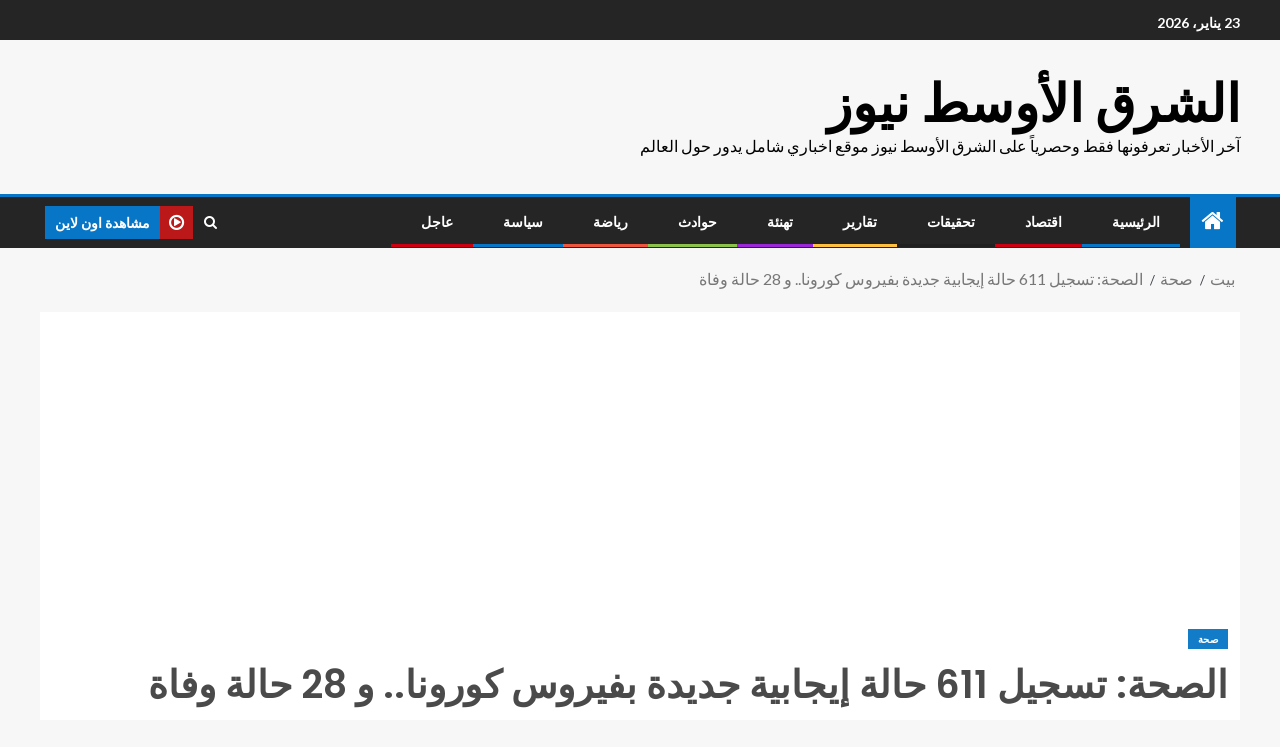

--- FILE ---
content_type: text/html; charset=UTF-8
request_url: https://elsharkelawstnews.com/%D8%A7%D9%84%D8%B5%D8%AD%D8%A9-%D8%AA%D8%B3%D8%AC%D9%8A%D9%84-611-%D8%AD%D8%A7%D9%84%D8%A9-%D8%A5%D9%8A%D8%AC%D8%A7%D8%A8%D9%8A%D8%A9-%D8%AC%D8%AF%D9%8A%D8%AF%D8%A9-%D8%A8%D9%81%D9%8A%D8%B1%D9%88/
body_size: 11528
content:
<!doctype html><html dir="rtl" lang="ar"><head><meta charset="UTF-8"><meta name="viewport" content="width=device-width, initial-scale=1"><link rel="profile" href="https://gmpg.org/xfn/11"><meta name='robots' content='index, follow, max-image-preview:large, max-snippet:-1, max-video-preview:-1' /> <!-- This site is optimized with the Yoast SEO plugin v26.8 - https://yoast.com/product/yoast-seo-wordpress/ --><link media="all" href="https://elsharkelawstnews.com/wp-content/cache/autoptimize/css/autoptimize_6acea9cdbf30d07b70676e4b690b6ef2.css" rel="stylesheet"><link media="screen" href="https://elsharkelawstnews.com/wp-content/cache/autoptimize/css/autoptimize_4fa0981b901880526f07c52ab330978c.css" rel="stylesheet"><title>الصحة: تسجيل 611 حالة إيجابية جديدة بفيروس كورونا.. و 28 حالة وفاة * الشرق الأوسط نيوز</title><link rel="canonical" href="https://elsharkelawstnews.com/الصحة-تسجيل-611-حالة-إيجابية-جديدة-بفيرو/" /><meta property="og:locale" content="ar_AR" /><meta property="og:type" content="article" /><meta property="og:title" content="الصحة: تسجيل 611 حالة إيجابية جديدة بفيروس كورونا.. و 28 حالة وفاة * الشرق الأوسط نيوز" /><meta property="og:description" content="الصحة: ارتفاع حالات الشفاء من مصابي فيروس كورونا إلى 106481 وخروجهم من المستشفيات &nbsp; كتب..." /><meta property="og:url" content="https://elsharkelawstnews.com/الصحة-تسجيل-611-حالة-إيجابية-جديدة-بفيرو/" /><meta property="og:site_name" content="الشرق الأوسط نيوز" /><meta property="article:publisher" content="https://www.facebook.com/elsharkelawstnews/" /><meta property="article:author" content="Mohamedanwar1110@gmail.com" /><meta property="article:published_time" content="2020-12-19T22:07:23+00:00" /><meta property="og:image" content="https://elsharkelawstnews.com/wp-content/uploads/2020/12/FB_IMG_1608415482309.jpg" /><meta property="og:image:width" content="1080" /><meta property="og:image:height" content="567" /><meta property="og:image:type" content="image/jpeg" /><meta name="author" content="محمد أنور" /><meta name="twitter:card" content="summary_large_image" /><meta name="twitter:label1" content="كُتب بواسطة" /><meta name="twitter:data1" content="محمد أنور" /> <script type="application/ld+json" class="yoast-schema-graph">{"@context":"https://schema.org","@graph":[{"@type":"Article","@id":"https://elsharkelawstnews.com/%d8%a7%d9%84%d8%b5%d8%ad%d8%a9-%d8%aa%d8%b3%d8%ac%d9%8a%d9%84-611-%d8%ad%d8%a7%d9%84%d8%a9-%d8%a5%d9%8a%d8%ac%d8%a7%d8%a8%d9%8a%d8%a9-%d8%ac%d8%af%d9%8a%d8%af%d8%a9-%d8%a8%d9%81%d9%8a%d8%b1%d9%88/#article","isPartOf":{"@id":"https://elsharkelawstnews.com/%d8%a7%d9%84%d8%b5%d8%ad%d8%a9-%d8%aa%d8%b3%d8%ac%d9%8a%d9%84-611-%d8%ad%d8%a7%d9%84%d8%a9-%d8%a5%d9%8a%d8%ac%d8%a7%d8%a8%d9%8a%d8%a9-%d8%ac%d8%af%d9%8a%d8%af%d8%a9-%d8%a8%d9%81%d9%8a%d8%b1%d9%88/"},"author":{"name":"محمد أنور","@id":"https://elsharkelawstnews.com/#/schema/person/44cc4ae58f33ebb72885d1dd13ff60b3"},"headline":"الصحة: تسجيل 611 حالة إيجابية جديدة بفيروس كورونا.. و 28 حالة وفاة","datePublished":"2020-12-19T22:07:23+00:00","mainEntityOfPage":{"@id":"https://elsharkelawstnews.com/%d8%a7%d9%84%d8%b5%d8%ad%d8%a9-%d8%aa%d8%b3%d8%ac%d9%8a%d9%84-611-%d8%ad%d8%a7%d9%84%d8%a9-%d8%a5%d9%8a%d8%ac%d8%a7%d8%a8%d9%8a%d8%a9-%d8%ac%d8%af%d9%8a%d8%af%d8%a9-%d8%a8%d9%81%d9%8a%d8%b1%d9%88/"},"wordCount":2,"commentCount":0,"publisher":{"@id":"https://elsharkelawstnews.com/#organization"},"image":{"@id":"https://elsharkelawstnews.com/%d8%a7%d9%84%d8%b5%d8%ad%d8%a9-%d8%aa%d8%b3%d8%ac%d9%8a%d9%84-611-%d8%ad%d8%a7%d9%84%d8%a9-%d8%a5%d9%8a%d8%ac%d8%a7%d8%a8%d9%8a%d8%a9-%d8%ac%d8%af%d9%8a%d8%af%d8%a9-%d8%a8%d9%81%d9%8a%d8%b1%d9%88/#primaryimage"},"thumbnailUrl":"https://elsharkelawstnews.com/wp-content/uploads/2020/12/FB_IMG_1608415482309.jpg","articleSection":["صحة"],"inLanguage":"ar","potentialAction":[{"@type":"CommentAction","name":"Comment","target":["https://elsharkelawstnews.com/%d8%a7%d9%84%d8%b5%d8%ad%d8%a9-%d8%aa%d8%b3%d8%ac%d9%8a%d9%84-611-%d8%ad%d8%a7%d9%84%d8%a9-%d8%a5%d9%8a%d8%ac%d8%a7%d8%a8%d9%8a%d8%a9-%d8%ac%d8%af%d9%8a%d8%af%d8%a9-%d8%a8%d9%81%d9%8a%d8%b1%d9%88/#respond"]}]},{"@type":"WebPage","@id":"https://elsharkelawstnews.com/%d8%a7%d9%84%d8%b5%d8%ad%d8%a9-%d8%aa%d8%b3%d8%ac%d9%8a%d9%84-611-%d8%ad%d8%a7%d9%84%d8%a9-%d8%a5%d9%8a%d8%ac%d8%a7%d8%a8%d9%8a%d8%a9-%d8%ac%d8%af%d9%8a%d8%af%d8%a9-%d8%a8%d9%81%d9%8a%d8%b1%d9%88/","url":"https://elsharkelawstnews.com/%d8%a7%d9%84%d8%b5%d8%ad%d8%a9-%d8%aa%d8%b3%d8%ac%d9%8a%d9%84-611-%d8%ad%d8%a7%d9%84%d8%a9-%d8%a5%d9%8a%d8%ac%d8%a7%d8%a8%d9%8a%d8%a9-%d8%ac%d8%af%d9%8a%d8%af%d8%a9-%d8%a8%d9%81%d9%8a%d8%b1%d9%88/","name":"الصحة: تسجيل 611 حالة إيجابية جديدة بفيروس كورونا.. و 28 حالة وفاة * الشرق الأوسط نيوز","isPartOf":{"@id":"https://elsharkelawstnews.com/#website"},"primaryImageOfPage":{"@id":"https://elsharkelawstnews.com/%d8%a7%d9%84%d8%b5%d8%ad%d8%a9-%d8%aa%d8%b3%d8%ac%d9%8a%d9%84-611-%d8%ad%d8%a7%d9%84%d8%a9-%d8%a5%d9%8a%d8%ac%d8%a7%d8%a8%d9%8a%d8%a9-%d8%ac%d8%af%d9%8a%d8%af%d8%a9-%d8%a8%d9%81%d9%8a%d8%b1%d9%88/#primaryimage"},"image":{"@id":"https://elsharkelawstnews.com/%d8%a7%d9%84%d8%b5%d8%ad%d8%a9-%d8%aa%d8%b3%d8%ac%d9%8a%d9%84-611-%d8%ad%d8%a7%d9%84%d8%a9-%d8%a5%d9%8a%d8%ac%d8%a7%d8%a8%d9%8a%d8%a9-%d8%ac%d8%af%d9%8a%d8%af%d8%a9-%d8%a8%d9%81%d9%8a%d8%b1%d9%88/#primaryimage"},"thumbnailUrl":"https://elsharkelawstnews.com/wp-content/uploads/2020/12/FB_IMG_1608415482309.jpg","datePublished":"2020-12-19T22:07:23+00:00","breadcrumb":{"@id":"https://elsharkelawstnews.com/%d8%a7%d9%84%d8%b5%d8%ad%d8%a9-%d8%aa%d8%b3%d8%ac%d9%8a%d9%84-611-%d8%ad%d8%a7%d9%84%d8%a9-%d8%a5%d9%8a%d8%ac%d8%a7%d8%a8%d9%8a%d8%a9-%d8%ac%d8%af%d9%8a%d8%af%d8%a9-%d8%a8%d9%81%d9%8a%d8%b1%d9%88/#breadcrumb"},"inLanguage":"ar","potentialAction":[{"@type":"ReadAction","target":["https://elsharkelawstnews.com/%d8%a7%d9%84%d8%b5%d8%ad%d8%a9-%d8%aa%d8%b3%d8%ac%d9%8a%d9%84-611-%d8%ad%d8%a7%d9%84%d8%a9-%d8%a5%d9%8a%d8%ac%d8%a7%d8%a8%d9%8a%d8%a9-%d8%ac%d8%af%d9%8a%d8%af%d8%a9-%d8%a8%d9%81%d9%8a%d8%b1%d9%88/"]}]},{"@type":"ImageObject","inLanguage":"ar","@id":"https://elsharkelawstnews.com/%d8%a7%d9%84%d8%b5%d8%ad%d8%a9-%d8%aa%d8%b3%d8%ac%d9%8a%d9%84-611-%d8%ad%d8%a7%d9%84%d8%a9-%d8%a5%d9%8a%d8%ac%d8%a7%d8%a8%d9%8a%d8%a9-%d8%ac%d8%af%d9%8a%d8%af%d8%a9-%d8%a8%d9%81%d9%8a%d8%b1%d9%88/#primaryimage","url":"https://elsharkelawstnews.com/wp-content/uploads/2020/12/FB_IMG_1608415482309.jpg","contentUrl":"https://elsharkelawstnews.com/wp-content/uploads/2020/12/FB_IMG_1608415482309.jpg","width":1080,"height":567},{"@type":"BreadcrumbList","@id":"https://elsharkelawstnews.com/%d8%a7%d9%84%d8%b5%d8%ad%d8%a9-%d8%aa%d8%b3%d8%ac%d9%8a%d9%84-611-%d8%ad%d8%a7%d9%84%d8%a9-%d8%a5%d9%8a%d8%ac%d8%a7%d8%a8%d9%8a%d8%a9-%d8%ac%d8%af%d9%8a%d8%af%d8%a9-%d8%a8%d9%81%d9%8a%d8%b1%d9%88/#breadcrumb","itemListElement":[{"@type":"ListItem","position":1,"name":"Home","item":"https://elsharkelawstnews.com/"},{"@type":"ListItem","position":2,"name":"الصحة: تسجيل 611 حالة إيجابية جديدة بفيروس كورونا.. و 28 حالة وفاة"}]},{"@type":"WebSite","@id":"https://elsharkelawstnews.com/#website","url":"https://elsharkelawstnews.com/","name":"الشرق الأوسط نيوز","description":"آخر الأخبار تعرفونها فقط وحصرياً على الشرق الأوسط نيوز موقع اخباري شامل يدور حول العالم","publisher":{"@id":"https://elsharkelawstnews.com/#organization"},"potentialAction":[{"@type":"SearchAction","target":{"@type":"EntryPoint","urlTemplate":"https://elsharkelawstnews.com/?s={search_term_string}"},"query-input":{"@type":"PropertyValueSpecification","valueRequired":true,"valueName":"search_term_string"}}],"inLanguage":"ar"},{"@type":"Organization","@id":"https://elsharkelawstnews.com/#organization","name":"موقع الشرق الأوسط نيوز","url":"https://elsharkelawstnews.com/","logo":{"@type":"ImageObject","inLanguage":"ar","@id":"https://elsharkelawstnews.com/#/schema/logo/image/","url":"https://elsharkelawstnews.com/wp-content/uploads/2021/11/IMG-20200910-WA0022.jpg","contentUrl":"https://elsharkelawstnews.com/wp-content/uploads/2021/11/IMG-20200910-WA0022.jpg","width":1280,"height":1227,"caption":"موقع الشرق الأوسط نيوز"},"image":{"@id":"https://elsharkelawstnews.com/#/schema/logo/image/"},"sameAs":["https://www.facebook.com/elsharkelawstnews/","https://youtube.com/channel/UChUGbeb4v5HiOMHXhUkr5ZA"]},{"@type":"Person","@id":"https://elsharkelawstnews.com/#/schema/person/44cc4ae58f33ebb72885d1dd13ff60b3","name":"محمد أنور","image":{"@type":"ImageObject","inLanguage":"ar","@id":"https://elsharkelawstnews.com/#/schema/person/image/","url":"https://secure.gravatar.com/avatar/789493da1e2ec37080acaa52bf9590c6ccf14dcf3f7b1749f58593214e067606?s=96&d=mm&r=g","contentUrl":"https://secure.gravatar.com/avatar/789493da1e2ec37080acaa52bf9590c6ccf14dcf3f7b1749f58593214e067606?s=96&d=mm&r=g","caption":"محمد أنور"},"sameAs":["https://elsharkelawstnews.com","Mohamedanwar1110@gmail.com"],"url":"https://elsharkelawstnews.com/author/admin/"}]}</script> <!-- / Yoast SEO plugin. --><link rel='dns-prefetch' href='//stats.wp.com' /><link rel='dns-prefetch' href='//fonts.googleapis.com' /><link rel='preconnect' href='//c0.wp.com' /><link rel="alternate" type="application/rss+xml" title="الشرق الأوسط نيوز &laquo; الخلاصة" href="https://elsharkelawstnews.com/feed/" /><link rel="alternate" type="application/rss+xml" title="الشرق الأوسط نيوز &laquo; خلاصة التعليقات" href="https://elsharkelawstnews.com/comments/feed/" /><link rel="alternate" type="application/rss+xml" title="الشرق الأوسط نيوز &laquo; الصحة: تسجيل 611 حالة إيجابية جديدة بفيروس كورونا.. و 28 حالة وفاة خلاصة التعليقات" href="https://elsharkelawstnews.com/%d8%a7%d9%84%d8%b5%d8%ad%d8%a9-%d8%aa%d8%b3%d8%ac%d9%8a%d9%84-611-%d8%ad%d8%a7%d9%84%d8%a9-%d8%a5%d9%8a%d8%ac%d8%a7%d8%a8%d9%8a%d8%a9-%d8%ac%d8%af%d9%8a%d8%af%d8%a9-%d8%a8%d9%81%d9%8a%d8%b1%d9%88/feed/" /><link rel="alternate" title="oEmbed (JSON)" type="application/json+oembed" href="https://elsharkelawstnews.com/wp-json/oembed/1.0/embed?url=https%3A%2F%2Felsharkelawstnews.com%2F%25d8%25a7%25d9%2584%25d8%25b5%25d8%25ad%25d8%25a9-%25d8%25aa%25d8%25b3%25d8%25ac%25d9%258a%25d9%2584-611-%25d8%25ad%25d8%25a7%25d9%2584%25d8%25a9-%25d8%25a5%25d9%258a%25d8%25ac%25d8%25a7%25d8%25a8%25d9%258a%25d8%25a9-%25d8%25ac%25d8%25af%25d9%258a%25d8%25af%25d8%25a9-%25d8%25a8%25d9%2581%25d9%258a%25d8%25b1%25d9%2588%2F" /><link rel="alternate" title="oEmbed (XML)" type="text/xml+oembed" href="https://elsharkelawstnews.com/wp-json/oembed/1.0/embed?url=https%3A%2F%2Felsharkelawstnews.com%2F%25d8%25a7%25d9%2584%25d8%25b5%25d8%25ad%25d8%25a9-%25d8%25aa%25d8%25b3%25d8%25ac%25d9%258a%25d9%2584-611-%25d8%25ad%25d8%25a7%25d9%2584%25d8%25a9-%25d8%25a5%25d9%258a%25d8%25ac%25d8%25a7%25d8%25a8%25d9%258a%25d8%25a9-%25d8%25ac%25d8%25af%25d9%258a%25d8%25af%25d8%25a9-%25d8%25a8%25d9%2581%25d9%258a%25d8%25b1%25d9%2588%2F&#038;format=xml" /><link rel='stylesheet' id='enternews-google-fonts-css' href='https://fonts.googleapis.com/css?family=Lato:400,300,400italic,900,700|Poppins:300,400,500,600,700|Roboto:100,300,400,500,700&#038;subset=latin,latin-ext' type='text/css' media='all' /> <script type="text/javascript" src="https://elsharkelawstnews.com/wp-includes/js/jquery/jquery.min.js?ver=3.7.1" id="jquery-core-js"></script> <link rel="https://api.w.org/" href="https://elsharkelawstnews.com/wp-json/" /><link rel="alternate" title="JSON" type="application/json" href="https://elsharkelawstnews.com/wp-json/wp/v2/posts/2189" /><link rel="EditURI" type="application/rsd+xml" title="RSD" href="https://elsharkelawstnews.com/xmlrpc.php?rsd" /><meta name="generator" content="WordPress 6.9" /><link rel='shortlink' href='https://elsharkelawstnews.com/?p=2189' /> <script>document.documentElement.className = document.documentElement.className.replace('no-js', 'js');</script> <link rel="pingback" href="https://elsharkelawstnews.com/xmlrpc.php"><link rel="icon" href="https://elsharkelawstnews.com/wp-content/uploads/2021/12/wp-1638764777035-150x150.png" sizes="32x32" /><link rel="icon" href="https://elsharkelawstnews.com/wp-content/uploads/2021/12/wp-1638764777035-300x300.png" sizes="192x192" /><link rel="apple-touch-icon" href="https://elsharkelawstnews.com/wp-content/uploads/2021/12/wp-1638764777035-300x300.png" /><meta name="msapplication-TileImage" content="https://elsharkelawstnews.com/wp-content/uploads/2021/12/wp-1638764777035-300x300.png" /> <script async src="https://pagead2.googlesyndication.com/pagead/js/adsbygoogle.js?client=ca-pub-2412594172938769"
     crossorigin="anonymous"></script> </head><body data-rsssl=1 class="rtl wp-singular post-template-default single single-post postid-2189 single-format-standard wp-embed-responsive wp-theme-enternews aft-sticky-sidebar aft-default-mode default-sidebar-background header-image-default aft-main-banner-wide aft-hide-comment-count-in-list aft-hide-minutes-read-in-list aft-hide-date-author-in-list default-content-layout full-width-content"><div id="af-preloader"><div class="spinner"><div class="af-preloader-bar"></div></div></div><div id="page" class="site"> <a class="skip-link screen-reader-text" href="#content">انتقل إلى المحتوى</a><header id="masthead" class="header-style1 header-layout-side"><div class="top-header"><div class="container-wrapper"><div class="top-bar-flex"><div class="top-bar-left col-66"><div class="date-bar-left"> <span class="topbar-date"> 23 يناير، 2026 </span></div><div class="af-secondary-menu"><div class="container-wrapper"></div></div></div><div class="top-bar-right col-3"> <span class="aft-small-social-menu"> </span></div></div></div></div><div class="main-header  "
 data-background=""><div class="container-wrapper"><div class="af-container-row af-flex-container af-main-header-container"><div class="af-flex-container af-inner-header-container pad aft-no-side-promo"><div class="logo-brand af-inner-item"><div class="site-branding"><p class="site-title font-family-1"> <a href="https://elsharkelawstnews.com/"
 rel="home">الشرق الأوسط نيوز</a></p><p class="site-description">آخر الأخبار تعرفونها فقط وحصرياً على الشرق الأوسط نيوز موقع اخباري شامل يدور حول العالم</p></div></div></div></div></div></div><div class="header-menu-part"><div id="main-navigation-bar" class="bottom-bar"><div class="navigation-section-wrapper"><div class="container-wrapper"><div class="header-middle-part"><div class="navigation-container"><nav class="main-navigation clearfix"> <span class="aft-home-icon"> <a href="https://elsharkelawstnews.com" aria-label="بيت"> <i class="fa fa-home"
 aria-hidden="true"></i> </a> </span><div class="main-navigation-container-items-wrapper"> <span
 class="toggle-menu"
 role="button"
 aria-controls="primary-menu"
 aria-expanded="false"
 tabindex="0"
 aria-label="قائمة طعام"
 aria-expanded="false"> <a href="javascript:void(0)" aria-label="Menu" class="aft-void-menu"> <span class="screen-reader-text"> القائمة الأساسية </span> <i class="ham"></i> </a> </span><div class="menu main-menu menu-desktop show-menu-border"><ul id="primary-menu" class="menu"><li id="menu-item-6" class="menu-item menu-item-type-custom menu-item-object-custom menu-item-home menu-item-6"><a href="https://elsharkelawstnews.com/">الرئيسية</a></li><li id="menu-item-7" class="menu-item menu-item-type-taxonomy menu-item-object-category menu-item-7"><a href="https://elsharkelawstnews.com/category/%d8%a7%d9%82%d8%aa%d8%b5%d8%a7%d8%af/">اقتصاد</a></li><li id="menu-item-8" class="menu-item menu-item-type-taxonomy menu-item-object-category menu-item-8"><a href="https://elsharkelawstnews.com/category/%d8%aa%d8%ad%d9%82%d9%8a%d9%82%d8%a7%d8%aa/">تحقيقات</a></li><li id="menu-item-9" class="menu-item menu-item-type-taxonomy menu-item-object-category menu-item-9"><a href="https://elsharkelawstnews.com/category/%d8%aa%d9%82%d8%a7%d8%b1%d9%8a%d8%b1/">تقارير</a></li><li id="menu-item-10" class="menu-item menu-item-type-taxonomy menu-item-object-category menu-item-10"><a href="https://elsharkelawstnews.com/category/%d8%aa%d9%87%d9%86%d8%a6%d8%a9/">تهنئة</a></li><li id="menu-item-11" class="menu-item menu-item-type-taxonomy menu-item-object-category menu-item-11"><a href="https://elsharkelawstnews.com/category/%d8%ad%d9%88%d8%a7%d8%af%d8%ab/">حوادث</a></li><li id="menu-item-12" class="menu-item menu-item-type-taxonomy menu-item-object-category menu-item-12"><a href="https://elsharkelawstnews.com/category/%d8%b1%d9%8a%d8%a7%d8%b6%d8%a9/">رياضة</a></li><li id="menu-item-13" class="menu-item menu-item-type-taxonomy menu-item-object-category menu-item-13"><a href="https://elsharkelawstnews.com/category/%d8%b3%d9%8a%d8%a7%d8%b3%d8%a9/">سياسة</a></li><li id="menu-item-14" class="menu-item menu-item-type-taxonomy menu-item-object-category menu-item-14"><a href="https://elsharkelawstnews.com/category/%d8%b9%d8%a7%d8%ac%d9%84/">عاجل</a></li></ul></div></div></nav></div></div><div class="header-right-part"><div class="af-search-wrap"><div class="search-overlay"> <a href="#" title="Search" aria-label="يبحث" class="search-icon"> <i class="fa fa-search"></i> </a><div class="af-search-form"><form role="search" method="get" class="search-form" action="https://elsharkelawstnews.com/"> <label> <span class="screen-reader-text">البحث عن:</span> <input type="search" class="search-field" placeholder="بحث &hellip;" value="" name="s" /> </label> <input type="submit" class="search-submit" value="بحث" /></form></div></div></div><div class="popular-tag-custom-link"><div class="custom-menu-link"> <a href=""> <i class="fa fa-play-circle-o"
 aria-hidden="true"></i> <span>مشاهدة اون لاين</span> </a></div></div></div></div></div></div></div></header> <!-- end slider-section --><div class="container-wrapper"><div class="af-breadcrumbs font-family-1 color-pad af-container-block-wrapper"><div role="navigation" aria-label="فتات الخبز" class="breadcrumb-trail breadcrumbs" itemprop="breadcrumb"><ul class="trail-items" itemscope itemtype="http://schema.org/BreadcrumbList"><meta name="numberOfItems" content="3" /><meta name="itemListOrder" content="Ascending" /><li itemprop="itemListElement" itemscope itemtype="http://schema.org/ListItem" class="trail-item trail-begin"><a href="https://elsharkelawstnews.com/" rel="home" itemprop="item"><span itemprop="name">بيت</span></a><meta itemprop="position" content="1" /></li><li itemprop="itemListElement" itemscope itemtype="http://schema.org/ListItem" class="trail-item"><a href="https://elsharkelawstnews.com/category/%d8%b5%d8%ad%d8%a9/" itemprop="item"><span itemprop="name">صحة</span></a><meta itemprop="position" content="2" /></li><li itemprop="itemListElement" itemscope itemtype="http://schema.org/ListItem" class="trail-item trail-end"><a href="https://elsharkelawstnews.com/الصحة-تسجيل-611-حالة-إيجابية-جديدة-بفيرو/" itemprop="item"><span itemprop="name">الصحة: تسجيل 611 حالة إيجابية جديدة بفيروس كورونا.. و 28 حالة وفاة</span></a><meta itemprop="position" content="3" /></li></ul></div></div></div><div id="content" class="container-wrapper "><div class="af-container-block-wrapper clearfix"><div id="primary" class="content-area "><main id="main" class="site-main "><article id="post-2189" class="post-2189 post type-post status-publish format-standard has-post-thumbnail hentry category-17"><header class="entry-header"><div class="enternews-entry-header-details-wrap"><div class="entry-header-details  af-have-yt-link"><div class="read-categories af-category-inside-img"><ul class="cat-links"><li class="meta-category"> <a class="enternews-categories category-color-1"aria-label="صحة" href="https://elsharkelawstnews.com/category/%d8%b5%d8%ad%d8%a9/" alt="عرض جميع المشاركات في صحة"> صحة </a></li></ul></div><h1 class="entry-title">الصحة: تسجيل 611 حالة إيجابية جديدة بفيروس كورونا.. و 28 حالة وفاة</h1><div class="post-meta-share-wrapper"><div class="post-meta-detail"> <span class="min-read-post-format"> </span> <span class="entry-meta"> <span class="item-metadata posts-author byline"> <i class="fa fa-pencil-square-o"></i> <a href="https://elsharkelawstnews.com/author/admin/"> محمد أنور </a> </span> </span> <span class="item-metadata posts-date"> <i class="fa fa-clock-o"></i> 20 ديسمبر، 2020 </span></div></div></div></div></header><!-- .entry-header --><div class="enternews-entry-featured-image-wrap float-l"><div class="read-img pos-rel"><div class="post-thumbnail full-width-image"> <img width="1024" height="538" src="https://elsharkelawstnews.com/wp-content/uploads/2020/12/FB_IMG_1608415482309.jpg" class="attachment-enternews-featured size-enternews-featured wp-post-image" alt="" decoding="async" fetchpriority="high" srcset="https://elsharkelawstnews.com/wp-content/uploads/2020/12/FB_IMG_1608415482309.jpg 1080w, https://elsharkelawstnews.com/wp-content/uploads/2020/12/FB_IMG_1608415482309-300x158.jpg 300w, https://elsharkelawstnews.com/wp-content/uploads/2020/12/FB_IMG_1608415482309-1024x538.jpg 1024w, https://elsharkelawstnews.com/wp-content/uploads/2020/12/FB_IMG_1608415482309-768x403.jpg 768w" sizes="(max-width: 1024px) 100vw, 1024px" /></div> <span class="aft-image-caption-wrap"> </span></div></div><div class="entry-content-wrap read-single"><div class="entry-content read-details"><p>الصحة: ارتفاع حالات الشفاء من مصابي فيروس كورونا إلى 106481 وخروجهم من المستشفيات</p><p>&nbsp;</p><p>كتب محمد أنور</p><p>الصحة: تسجيل 611 حالة إيجابية جديدة بفيروس كورونا.. و 28 حالة وفاة</p><p>&nbsp;</p><p>أعلنت وزارة الصحة والسكان، السبت، عن خروج 324 متعافيًا من فيروس كورونا من المستشفيات، وذلك بعد تلقيهم الرعاية الطبية اللازمة وتمام شفائهم وفقًا لإرشادات منظمة الصحة العالمية، ليرتفع إجمالي المتعافيين من الفيروس إلى 106481 حالة حتى اليوم.</p><p>وأوضح الدكتور خالد مجاهد مستشار وزيرة الصحة والسكان لشئون الإعلام والمتحدث الرسمي للوزارة، أنه تم تسجيل 611 حالة جديدة ثبتت إيجابية تحاليلها معمليًا للفيروس، وذلك ضمن إجراءات الترصد والتقصي والفحوصات اللازمة التي تُجريها الوزارة وفقًا لإرشادات منظمة الصحة العالمية، لافتًا إلى وفاة 28 جديدة.</p><p>وقال &#8220;مجاهد&#8221; إنه طبقًا لتوصيات منظمة الصحة العالمية الصادرة في ٢٧ مايو ٢٠٢٠، فإن زوال الأعراض المرضية لمدة 10 أيام من الإصابة يعد مؤشرًا لتعافي المريض من فيروس كورونا.</p><p>وذكر &#8220;مجاهد&#8221; أن إجمالي العدد الذي تم تسجيله في مصر بفيروس كورونا المستجد حتى السبت، هو 124891 حالة من ضمنهم 106481 حالة تم شفاؤها، و 7069 حالة وفاة.</p><p>وتواصل وزارة الصحة والسكان رفع استعداداتها بجميع محافظات الجمهورية، ومتابعة الموقف أولاً بأول بشأن فيروس &#8220;كورونا المستجد&#8221;، واتخاذ كافة الإجراءات الوقائية اللازمة ضد أي فيروسات أو أمراض معدية، كما قامت الوزارة بتخصيص عدد من وسائل التواصل لتلقي استفسارات المواطنين بشأن فيروس كورونا المستجد والأمراض المعدية،</p><div class="post-item-metadata entry-meta"></div><nav class="navigation post-navigation" aria-label="Post navigation"><h2 class="screen-reader-text">Post navigation</h2><div class="nav-links"><div class="nav-previous"><a href="https://elsharkelawstnews.com/%d9%85%d8%a7%d8%aa%d9%85-%d8%a5%d9%86%d8%ac%d8%a7%d8%b2%d9%87-%d8%a7%d9%84%d9%8a%d9%88%d9%85-%d8%a7%d9%84%d8%b3%d8%a8%d8%aa-%d8%a7%d9%84%d9%85%d9%88%d8%a7%d9%81%d9%82-19-12-2020-%d9%85%d9%86-%d8%ae/" rel="prev"><span class="em-post-navigation">سابق</span> ماتم إنجازه اليوم السبت الموافق  19 /12 /2020 من خطة العمل اليوميه لحي شرق المنصورة </a></div><div class="nav-next"><a href="https://elsharkelawstnews.com/%d8%a7%d9%84%d8%b5%d8%ad%d8%a9-%d8%aa%d8%b3%d8%ac%d9%8a%d9%84-664-%d8%ad%d8%a7%d9%84%d8%a9-%d8%a5%d9%8a%d8%ac%d8%a7%d8%a8%d9%8a%d8%a9-%d8%ac%d8%af%d9%8a%d8%af%d8%a9-%d8%a8%d9%81%d9%8a%d8%b1%d9%88/" rel="next"><span class="em-post-navigation">التالي</span> الصحة: تسجيل 664 حالة إيجابية جديدة بفيروس كورونا.. و 29 حالة وفاة</a></div></div></nav></div><!-- .entry-content --></div><div class="aft-comment-related-wrap"><div id="comments" class="comments-area"><div id="respond" class="comment-respond"><h3 id="reply-title" class="comment-reply-title">اترك تعليقاً <small><a rel="nofollow" id="cancel-comment-reply-link" href="/%D8%A7%D9%84%D8%B5%D8%AD%D8%A9-%D8%AA%D8%B3%D8%AC%D9%8A%D9%84-611-%D8%AD%D8%A7%D9%84%D8%A9-%D8%A5%D9%8A%D8%AC%D8%A7%D8%A8%D9%8A%D8%A9-%D8%AC%D8%AF%D9%8A%D8%AF%D8%A9-%D8%A8%D9%81%D9%8A%D8%B1%D9%88/#respond" style="display:none;">إلغاء الرد</a></small></h3><form action="https://elsharkelawstnews.com/wp-comments-post.php" method="post" id="commentform" class="comment-form"><p class="comment-notes"><span id="email-notes">لن يتم نشر عنوان بريدك الإلكتروني.</span> <span class="required-field-message">الحقول الإلزامية مشار إليها بـ <span class="required">*</span></span></p><p class="comment-form-comment"><label for="comment">التعليق <span class="required">*</span></label><textarea id="comment" name="comment" cols="45" rows="8" maxlength="65525" required></textarea></p><p class="comment-form-author"><label for="author">الاسم <span class="required">*</span></label> <input id="author" name="author" type="text" value="" size="30" maxlength="245" autocomplete="name" required /></p><p class="comment-form-email"><label for="email">البريد الإلكتروني <span class="required">*</span></label> <input id="email" name="email" type="email" value="" size="30" maxlength="100" aria-describedby="email-notes" autocomplete="email" required /></p><p class="comment-form-url"><label for="url">الموقع الإلكتروني</label> <input id="url" name="url" type="url" value="" size="30" maxlength="200" autocomplete="url" /></p><p class="comment-form-cookies-consent"><input id="wp-comment-cookies-consent" name="wp-comment-cookies-consent" type="checkbox" value="yes" /> <label for="wp-comment-cookies-consent">احفظ اسمي، بريدي الإلكتروني، والموقع الإلكتروني في هذا المتصفح لاستخدامها المرة المقبلة في تعليقي.</label></p><p class="form-submit"><input name="submit" type="submit" id="submit" class="submit" value="إرسال التعليق" /> <input type='hidden' name='comment_post_ID' value='2189' id='comment_post_ID' /> <input type='hidden' name='comment_parent' id='comment_parent' value='0' /></p><p style="display: none;"><input type="hidden" id="akismet_comment_nonce" name="akismet_comment_nonce" value="6bf073ee12" /></p><p style="display: none !important;" class="akismet-fields-container" data-prefix="ak_"><label>&#916;<textarea name="ak_hp_textarea" cols="45" rows="8" maxlength="100"></textarea></label><input type="hidden" id="ak_js_1" name="ak_js" value="130"/><script>document.getElementById( "ak_js_1" ).setAttribute( "value", ( new Date() ).getTime() );</script></p></form></div><!-- #respond --></div><!-- #comments --><div class="promotionspace enable-promotionspace"><div class="af-reated-posts grid-layout"><h4 class="widget-title header-after1"> <span class="header-after"> المزيد من القصص </span></h4><div class="af-container-row clearfix"><div class="col-3 float-l pad latest-posts-grid af-sec-post" data-mh="latest-posts-grid"><div class="read-single color-pad"><div class="read-img pos-rel read-bg-img"> <img width="300" height="150" data-src="https://elsharkelawstnews.com/wp-content/uploads/2026/01/FB_IMG_1769088145845-300x150.jpg" class="attachment-medium size-medium wp-post-image lazyload" alt="" decoding="async" data-srcset="https://elsharkelawstnews.com/wp-content/uploads/2026/01/FB_IMG_1769088145845-300x150.jpg 300w, https://elsharkelawstnews.com/wp-content/uploads/2026/01/FB_IMG_1769088145845-1024x512.jpg 1024w, https://elsharkelawstnews.com/wp-content/uploads/2026/01/FB_IMG_1769088145845-768x384.jpg 768w, https://elsharkelawstnews.com/wp-content/uploads/2026/01/FB_IMG_1769088145845-1536x768.jpg 1536w, https://elsharkelawstnews.com/wp-content/uploads/2026/01/FB_IMG_1769088145845.jpg 2048w" data-sizes="(max-width: 300px) 100vw, 300px" src="[data-uri]" style="--smush-placeholder-width: 300px; --smush-placeholder-aspect-ratio: 300/150;" /><div class="min-read-post-format"> <span class="min-read-item"> </span></div> <a href="https://elsharkelawstnews.com/%d8%b1%d8%a6%d9%8a%d8%b3-%d8%a7%d9%84%d9%88%d8%b2%d8%b1%d8%a7%d8%a1-%d9%8a%d9%8f%d8%aa%d8%a7%d8%a8%d8%b9-%d9%85%d9%88%d9%82%d9%81-%d8%aa%d9%88%d8%a7%d9%81%d8%b1-%d8%a7%d9%84%d8%a3%d8%af%d9%88%d9%8a/" aria-label="رئيس الوزراء يُتابع موقف توافر الأدوية والمستلزمات الطبية وسداد مُستحقات شركات الدواء"></a><div class="read-categories af-category-inside-img"><ul class="cat-links"><li class="meta-category"> <a class="enternews-categories category-color-1"aria-label="صحة" href="https://elsharkelawstnews.com/category/%d8%b5%d8%ad%d8%a9/" alt="عرض جميع المشاركات في صحة"> صحة </a></li></ul></div></div><div class="read-details color-tp-pad no-color-pad"><div class="read-title"><h4> <a href="https://elsharkelawstnews.com/%d8%b1%d8%a6%d9%8a%d8%b3-%d8%a7%d9%84%d9%88%d8%b2%d8%b1%d8%a7%d8%a1-%d9%8a%d9%8f%d8%aa%d8%a7%d8%a8%d8%b9-%d9%85%d9%88%d9%82%d9%81-%d8%aa%d9%88%d8%a7%d9%81%d8%b1-%d8%a7%d9%84%d8%a3%d8%af%d9%88%d9%8a/" aria-label="رئيس الوزراء يُتابع موقف توافر الأدوية والمستلزمات الطبية وسداد مُستحقات شركات الدواء">رئيس الوزراء يُتابع موقف توافر الأدوية والمستلزمات الطبية وسداد مُستحقات شركات الدواء</a></h4></div><div class="entry-meta"> <span class="author-links"> <span class="item-metadata posts-date"> <i class="fa fa-clock-o"></i> 22 يناير، 2026 </span> <span class="item-metadata posts-author byline"> <i class="fa fa-pencil-square-o"></i> <a href="https://elsharkelawstnews.com/author/admin/"> محمد أنور </a> </span> </span></div></div></div></div><div class="col-3 float-l pad latest-posts-grid af-sec-post" data-mh="latest-posts-grid"><div class="read-single color-pad"><div class="read-img pos-rel read-bg-img"> <img width="300" height="200" data-src="https://elsharkelawstnews.com/wp-content/uploads/2026/01/FB_IMG_1769087298279-300x200.jpg" class="attachment-medium size-medium wp-post-image lazyload" alt="" decoding="async" data-srcset="https://elsharkelawstnews.com/wp-content/uploads/2026/01/FB_IMG_1769087298279-300x200.jpg 300w, https://elsharkelawstnews.com/wp-content/uploads/2026/01/FB_IMG_1769087298279-1024x682.jpg 1024w, https://elsharkelawstnews.com/wp-content/uploads/2026/01/FB_IMG_1769087298279-768x512.jpg 768w, https://elsharkelawstnews.com/wp-content/uploads/2026/01/FB_IMG_1769087298279.jpg 1280w" data-sizes="(max-width: 300px) 100vw, 300px" src="[data-uri]" style="--smush-placeholder-width: 300px; --smush-placeholder-aspect-ratio: 300/200;" /><div class="min-read-post-format"> <span class="min-read-item"> <span class="min-read">قراءة في 1 دقيقة</span> </span></div> <a href="https://elsharkelawstnews.com/%d9%86%d8%a7%d8%a6%d8%a8-%d8%b1%d8%a6%d9%8a%d8%b3-%d9%85%d8%ac%d9%84%d8%b3-%d8%a7%d9%84%d9%88%d8%b2%d8%b1%d8%a7%d8%a1-%d9%88%d8%b2%d9%8a%d8%b1-%d8%a7%d9%84%d8%b5%d8%ad%d8%a9-%d9%8a%d8%b4%d9%87%d8%af/" aria-label="نائب رئيس مجلس الوزراء وزير الصحة يشهد المؤتمر الدولي الثامن عشر لأورام الثدي وأورام النساء والعلاج المناعي (BGICC)"></a><div class="read-categories af-category-inside-img"><ul class="cat-links"><li class="meta-category"> <a class="enternews-categories category-color-1"aria-label="صحة" href="https://elsharkelawstnews.com/category/%d8%b5%d8%ad%d8%a9/" alt="عرض جميع المشاركات في صحة"> صحة </a></li></ul></div></div><div class="read-details color-tp-pad no-color-pad"><div class="read-title"><h4> <a href="https://elsharkelawstnews.com/%d9%86%d8%a7%d8%a6%d8%a8-%d8%b1%d8%a6%d9%8a%d8%b3-%d9%85%d8%ac%d9%84%d8%b3-%d8%a7%d9%84%d9%88%d8%b2%d8%b1%d8%a7%d8%a1-%d9%88%d8%b2%d9%8a%d8%b1-%d8%a7%d9%84%d8%b5%d8%ad%d8%a9-%d9%8a%d8%b4%d9%87%d8%af/" aria-label="نائب رئيس مجلس الوزراء وزير الصحة يشهد المؤتمر الدولي الثامن عشر لأورام الثدي وأورام النساء والعلاج المناعي (BGICC)">نائب رئيس مجلس الوزراء وزير الصحة يشهد المؤتمر الدولي الثامن عشر لأورام الثدي وأورام النساء والعلاج المناعي (BGICC)</a></h4></div><div class="entry-meta"> <span class="author-links"> <span class="item-metadata posts-date"> <i class="fa fa-clock-o"></i> 22 يناير، 2026 </span> <span class="item-metadata posts-author byline"> <i class="fa fa-pencil-square-o"></i> <a href="https://elsharkelawstnews.com/author/admin/"> محمد أنور </a> </span> </span></div></div></div></div><div class="col-3 float-l pad latest-posts-grid af-sec-post" data-mh="latest-posts-grid"><div class="read-single color-pad"><div class="read-img pos-rel read-bg-img"> <img width="300" height="265" data-src="https://elsharkelawstnews.com/wp-content/uploads/2026/01/FB_IMG_1769086383167-300x265.jpg" class="attachment-medium size-medium wp-post-image lazyload" alt="" decoding="async" data-srcset="https://elsharkelawstnews.com/wp-content/uploads/2026/01/FB_IMG_1769086383167-300x265.jpg 300w, https://elsharkelawstnews.com/wp-content/uploads/2026/01/FB_IMG_1769086383167-1024x904.jpg 1024w, https://elsharkelawstnews.com/wp-content/uploads/2026/01/FB_IMG_1769086383167-768x678.jpg 768w, https://elsharkelawstnews.com/wp-content/uploads/2026/01/FB_IMG_1769086383167-1536x1356.jpg 1536w, https://elsharkelawstnews.com/wp-content/uploads/2026/01/FB_IMG_1769086383167.jpg 1784w" data-sizes="(max-width: 300px) 100vw, 300px" src="[data-uri]" style="--smush-placeholder-width: 300px; --smush-placeholder-aspect-ratio: 300/265;" /><div class="min-read-post-format"> <span class="min-read-item"> </span></div> <a href="https://elsharkelawstnews.com/%d8%a3%d8%a8%d8%b7%d8%a7%d9%84-%d9%81%d9%89-%d8%ba%d8%b1%d9%81-%d8%a7%d9%84%d8%b9%d9%85%d9%84%d9%8a%d8%a7%d8%aa-%d8%a8%d9%85%d8%b3%d8%aa%d8%b4%d9%81%d9%8a-%d8%b4%d8%b1%d8%a8%d9%8a%d9%86-%d8%a7%d9%84/" aria-label="أبطال فى غرف العمليات بمستشفي شربين المركزي نجاح تدخل جراحي دقيق"></a><div class="read-categories af-category-inside-img"><ul class="cat-links"><li class="meta-category"> <a class="enternews-categories category-color-1"aria-label="صحة" href="https://elsharkelawstnews.com/category/%d8%b5%d8%ad%d8%a9/" alt="عرض جميع المشاركات في صحة"> صحة </a></li></ul></div></div><div class="read-details color-tp-pad no-color-pad"><div class="read-title"><h4> <a href="https://elsharkelawstnews.com/%d8%a3%d8%a8%d8%b7%d8%a7%d9%84-%d9%81%d9%89-%d8%ba%d8%b1%d9%81-%d8%a7%d9%84%d8%b9%d9%85%d9%84%d9%8a%d8%a7%d8%aa-%d8%a8%d9%85%d8%b3%d8%aa%d8%b4%d9%81%d9%8a-%d8%b4%d8%b1%d8%a8%d9%8a%d9%86-%d8%a7%d9%84/" aria-label="أبطال فى غرف العمليات بمستشفي شربين المركزي نجاح تدخل جراحي دقيق">أبطال فى غرف العمليات بمستشفي شربين المركزي نجاح تدخل جراحي دقيق</a></h4></div><div class="entry-meta"> <span class="author-links"> <span class="item-metadata posts-date"> <i class="fa fa-clock-o"></i> 22 يناير، 2026 </span> <span class="item-metadata posts-author byline"> <i class="fa fa-pencil-square-o"></i> <a href="https://elsharkelawstnews.com/author/admin/"> محمد أنور </a> </span> </span></div></div></div></div></div></div></div></div></article></main><!-- #main --></div><!-- #primary --></div></div><div class="af-main-banner-latest-posts grid-layout"><div class="container-wrapper"><div class="af-container-block-wrapper pad-20"><div class="widget-title-section"><h4 class="widget-title header-after1"> <span class="header-after"> ربما فاتتك </span></h4></div><div class="af-container-row clearfix"><div class="col-4 pad float-l" data-mh="you-may-have-missed"><div class="read-single color-pad"><div class="read-img pos-rel read-bg-img"> <img width="240" height="300" data-src="https://elsharkelawstnews.com/wp-content/uploads/2026/01/FB_IMG_1769095833546-240x300.jpg" class="attachment-medium size-medium wp-post-image lazyload" alt="" decoding="async" data-srcset="https://elsharkelawstnews.com/wp-content/uploads/2026/01/FB_IMG_1769095833546-240x300.jpg 240w, https://elsharkelawstnews.com/wp-content/uploads/2026/01/FB_IMG_1769095833546-820x1024.jpg 820w, https://elsharkelawstnews.com/wp-content/uploads/2026/01/FB_IMG_1769095833546-768x959.jpg 768w, https://elsharkelawstnews.com/wp-content/uploads/2026/01/FB_IMG_1769095833546.jpg 924w" data-sizes="(max-width: 240px) 100vw, 240px" src="[data-uri]" style="--smush-placeholder-width: 240px; --smush-placeholder-aspect-ratio: 240/300;" /><div class="min-read-post-format"> <span class="min-read-item"> </span></div> <a href="https://elsharkelawstnews.com/%d9%88%d8%b2%d9%8a%d8%b1-%d8%a7%d9%84%d8%aa%d8%b1%d8%a8%d9%8a%d8%a9-%d9%88%d8%a7%d9%84%d8%aa%d8%b9%d9%84%d9%8a%d9%85-%d9%8a%d8%b5%d8%af%d8%b1-%d9%82%d8%b1%d8%a7%d8%b1%d9%8b%d8%a7-%d8%a8%d8%ad%d8%b1/" aria-label="وزير التربية والتعليم يصدر قرارًا بحركة تغييرات وتنقلات لمديري ووكلاء المديريات التعليمية"></a><div class="read-categories af-category-inside-img"><ul class="cat-links"><li class="meta-category"> <a class="enternews-categories category-color-1"aria-label="تعليم" href="https://elsharkelawstnews.com/category/%d8%aa%d8%b9%d9%84%d9%8a%d9%85/" alt="عرض جميع المشاركات في تعليم"> تعليم </a></li></ul></div></div><div class="read-details color-tp-pad"><div class="read-title"><h4> <a href="https://elsharkelawstnews.com/%d9%88%d8%b2%d9%8a%d8%b1-%d8%a7%d9%84%d8%aa%d8%b1%d8%a8%d9%8a%d8%a9-%d9%88%d8%a7%d9%84%d8%aa%d8%b9%d9%84%d9%8a%d9%85-%d9%8a%d8%b5%d8%af%d8%b1-%d9%82%d8%b1%d8%a7%d8%b1%d9%8b%d8%a7-%d8%a8%d8%ad%d8%b1/" aria-label="وزير التربية والتعليم يصدر قرارًا بحركة تغييرات وتنقلات لمديري ووكلاء المديريات التعليمية">وزير التربية والتعليم يصدر قرارًا بحركة تغييرات وتنقلات لمديري ووكلاء المديريات التعليمية</a></h4></div><div class="entry-meta"> <span class="author-links"> <span class="item-metadata posts-date"> <i class="fa fa-clock-o"></i> 22 يناير، 2026 </span> <span class="item-metadata posts-author byline"> <i class="fa fa-pencil-square-o"></i> <a href="https://elsharkelawstnews.com/author/admin/"> محمد أنور </a> </span> </span></div></div></div></div><div class="col-4 pad float-l" data-mh="you-may-have-missed"><div class="read-single color-pad"><div class="read-img pos-rel read-bg-img"> <img width="300" height="195" data-src="https://elsharkelawstnews.com/wp-content/uploads/2026/01/FB_IMG_1769096264518-300x195.jpg" class="attachment-medium size-medium wp-post-image lazyload" alt="" decoding="async" data-srcset="https://elsharkelawstnews.com/wp-content/uploads/2026/01/FB_IMG_1769096264518-300x195.jpg 300w, https://elsharkelawstnews.com/wp-content/uploads/2026/01/FB_IMG_1769096264518-1024x667.jpg 1024w, https://elsharkelawstnews.com/wp-content/uploads/2026/01/FB_IMG_1769096264518-768x500.jpg 768w, https://elsharkelawstnews.com/wp-content/uploads/2026/01/FB_IMG_1769096264518.jpg 1280w" data-sizes="(max-width: 300px) 100vw, 300px" src="[data-uri]" style="--smush-placeholder-width: 300px; --smush-placeholder-aspect-ratio: 300/195;" /><div class="min-read-post-format"> <span class="min-read-item"> <span class="min-read">قراءة في 1 دقيقة</span> </span></div> <a href="https://elsharkelawstnews.com/%d9%86%d9%85%d9%88%d8%b0%d8%ac-%d9%84%d8%a3%d8%aa%d9%88%d8%a8%d9%8a%d8%b3-%d8%a7%d9%84%d9%86%d8%b5%d8%b1-%d9%84%d9%84%d8%b3%d9%8a%d8%a7%d8%b1%d8%a7%d8%aa-%d8%a7%d9%84%d9%83%d9%87%d8%b1%d8%a8%d8%a7/" aria-label="نموذج لأتوبيس &#8220;النصر للسيارات&#8221; الكهربائي يدخل الخدمة التجريبية ضمن منظومة نقل زوار أهرامات الجيزة"></a><div class="read-categories af-category-inside-img"><ul class="cat-links"><li class="meta-category"> <a class="enternews-categories category-color-1"aria-label="اقتصاد" href="https://elsharkelawstnews.com/category/%d8%a7%d9%82%d8%aa%d8%b5%d8%a7%d8%af/" alt="عرض جميع المشاركات في اقتصاد"> اقتصاد </a></li></ul></div></div><div class="read-details color-tp-pad"><div class="read-title"><h4> <a href="https://elsharkelawstnews.com/%d9%86%d9%85%d9%88%d8%b0%d8%ac-%d9%84%d8%a3%d8%aa%d9%88%d8%a8%d9%8a%d8%b3-%d8%a7%d9%84%d9%86%d8%b5%d8%b1-%d9%84%d9%84%d8%b3%d9%8a%d8%a7%d8%b1%d8%a7%d8%aa-%d8%a7%d9%84%d9%83%d9%87%d8%b1%d8%a8%d8%a7/" aria-label="نموذج لأتوبيس &#8220;النصر للسيارات&#8221; الكهربائي يدخل الخدمة التجريبية ضمن منظومة نقل زوار أهرامات الجيزة">نموذج لأتوبيس &#8220;النصر للسيارات&#8221; الكهربائي يدخل الخدمة التجريبية ضمن منظومة نقل زوار أهرامات الجيزة</a></h4></div><div class="entry-meta"> <span class="author-links"> <span class="item-metadata posts-date"> <i class="fa fa-clock-o"></i> 22 يناير، 2026 </span> <span class="item-metadata posts-author byline"> <i class="fa fa-pencil-square-o"></i> <a href="https://elsharkelawstnews.com/author/admin/"> محمد أنور </a> </span> </span></div></div></div></div><div class="col-4 pad float-l" data-mh="you-may-have-missed"><div class="read-single color-pad"><div class="read-img pos-rel read-bg-img"> <img width="300" height="225" data-src="https://elsharkelawstnews.com/wp-content/uploads/2026/01/FB_IMG_1769095496249-300x225.jpg" class="attachment-medium size-medium wp-post-image lazyload" alt="" decoding="async" data-srcset="https://elsharkelawstnews.com/wp-content/uploads/2026/01/FB_IMG_1769095496249-300x225.jpg 300w, https://elsharkelawstnews.com/wp-content/uploads/2026/01/FB_IMG_1769095496249-1024x768.jpg 1024w, https://elsharkelawstnews.com/wp-content/uploads/2026/01/FB_IMG_1769095496249-768x576.jpg 768w, https://elsharkelawstnews.com/wp-content/uploads/2026/01/FB_IMG_1769095496249.jpg 1280w" data-sizes="(max-width: 300px) 100vw, 300px" src="[data-uri]" style="--smush-placeholder-width: 300px; --smush-placeholder-aspect-ratio: 300/225;" /><div class="min-read-post-format"> <span class="min-read-item"> </span></div> <a href="https://elsharkelawstnews.com/%d8%b7%d8%a7%d8%b1%d9%82-%d9%85%d8%b1%d8%b2%d9%88%d9%82-%d9%8a%d8%aa%d8%a7%d8%a8%d8%b9-%d8%ad%d9%85%d9%84%d8%a9-%d9%86%d8%b8%d8%a7%d9%81%d8%a9-%d8%a8%d9%85%d8%b1%d9%83%d8%b2-%d8%a3%d8%ac%d8%a7-%d9%88/" aria-label="طارق مرزوق يتابع حملة نظافة بمركز أجا ورفع 400 طن تجمعات قمامة ونواتج تطهير"></a><div class="read-categories af-category-inside-img"><ul class="cat-links"><li class="meta-category"> <a class="enternews-categories category-color-1"aria-label="محليات" href="https://elsharkelawstnews.com/category/%d9%85%d8%ad%d9%84%d9%8a%d8%a7%d8%aa/" alt="عرض جميع المشاركات في محليات"> محليات </a></li></ul></div></div><div class="read-details color-tp-pad"><div class="read-title"><h4> <a href="https://elsharkelawstnews.com/%d8%b7%d8%a7%d8%b1%d9%82-%d9%85%d8%b1%d8%b2%d9%88%d9%82-%d9%8a%d8%aa%d8%a7%d8%a8%d8%b9-%d8%ad%d9%85%d9%84%d8%a9-%d9%86%d8%b8%d8%a7%d9%81%d8%a9-%d8%a8%d9%85%d8%b1%d9%83%d8%b2-%d8%a3%d8%ac%d8%a7-%d9%88/" aria-label="طارق مرزوق يتابع حملة نظافة بمركز أجا ورفع 400 طن تجمعات قمامة ونواتج تطهير">طارق مرزوق يتابع حملة نظافة بمركز أجا ورفع 400 طن تجمعات قمامة ونواتج تطهير</a></h4></div><div class="entry-meta"> <span class="author-links"> <span class="item-metadata posts-date"> <i class="fa fa-clock-o"></i> 22 يناير، 2026 </span> <span class="item-metadata posts-author byline"> <i class="fa fa-pencil-square-o"></i> <a href="https://elsharkelawstnews.com/author/admin/"> محمد أنور </a> </span> </span></div></div></div></div><div class="col-4 pad float-l" data-mh="you-may-have-missed"><div class="read-single color-pad"><div class="read-img pos-rel read-bg-img"> <img width="300" height="169" data-src="https://elsharkelawstnews.com/wp-content/uploads/2026/01/FB_IMG_1769095206854-300x169.jpg" class="attachment-medium size-medium wp-post-image lazyload" alt="" decoding="async" data-srcset="https://elsharkelawstnews.com/wp-content/uploads/2026/01/FB_IMG_1769095206854-300x169.jpg 300w, https://elsharkelawstnews.com/wp-content/uploads/2026/01/FB_IMG_1769095206854.jpg 600w" data-sizes="(max-width: 300px) 100vw, 300px" src="[data-uri]" style="--smush-placeholder-width: 300px; --smush-placeholder-aspect-ratio: 300/169;" /><div class="min-read-post-format"> <span class="min-read-item"> </span></div> <a href="https://elsharkelawstnews.com/%d8%a7%d9%84%d9%82%d8%a8%d8%b6-%d8%b9%d9%84%d9%89-%d8%a7%d9%84%d9%85%d8%aa%d9%87%d9%85-%d8%a8%d8%a7%d9%84%d8%aa%d8%ad%d8%b1%d8%b4-%d8%a8%d8%b3%d9%8a%d8%af%d8%a9-%d8%a3%d9%85%d8%a7%d9%85-%d9%85%d8%a7/" aria-label="القبض على المتهم بالتحرش بسيدة أمام ماكينة صراف آلي بالبحيرة"></a><div class="read-categories af-category-inside-img"><ul class="cat-links"><li class="meta-category"> <a class="enternews-categories category-color-1"aria-label="تحقيقات" href="https://elsharkelawstnews.com/category/%d8%aa%d8%ad%d9%82%d9%8a%d9%82%d8%a7%d8%aa/" alt="عرض جميع المشاركات في تحقيقات"> تحقيقات </a></li></ul></div></div><div class="read-details color-tp-pad"><div class="read-title"><h4> <a href="https://elsharkelawstnews.com/%d8%a7%d9%84%d9%82%d8%a8%d8%b6-%d8%b9%d9%84%d9%89-%d8%a7%d9%84%d9%85%d8%aa%d9%87%d9%85-%d8%a8%d8%a7%d9%84%d8%aa%d8%ad%d8%b1%d8%b4-%d8%a8%d8%b3%d9%8a%d8%af%d8%a9-%d8%a3%d9%85%d8%a7%d9%85-%d9%85%d8%a7/" aria-label="القبض على المتهم بالتحرش بسيدة أمام ماكينة صراف آلي بالبحيرة">القبض على المتهم بالتحرش بسيدة أمام ماكينة صراف آلي بالبحيرة</a></h4></div><div class="entry-meta"> <span class="author-links"> <span class="item-metadata posts-date"> <i class="fa fa-clock-o"></i> 22 يناير، 2026 </span> <span class="item-metadata posts-author byline"> <i class="fa fa-pencil-square-o"></i> <a href="https://elsharkelawstnews.com/author/admin/"> محمد أنور </a> </span> </span></div></div></div></div></div></div></div></div><footer class="site-footer"><div class="site-info"><div class="container-wrapper"><div class="af-container-row"><div class="col-1 color-pad"> Copyright &copy; All rights reserved. <span class="sep"> | </span> <a href="https://afthemes.com/products/enternews">EnterNews</a> بواسطة AF themes.</div></div></div></div></footer></div> <a id="scroll-up" class="secondary-color"> <i class="fa fa-angle-up"></i> </a> <script type="speculationrules">{"prefetch":[{"source":"document","where":{"and":[{"href_matches":"/*"},{"not":{"href_matches":["/wp-*.php","/wp-admin/*","/wp-content/uploads/*","/wp-content/*","/wp-content/plugins/*","/wp-content/themes/enternews/*","/*\\?(.+)"]}},{"not":{"selector_matches":"a[rel~=\"nofollow\"]"}},{"not":{"selector_matches":".no-prefetch, .no-prefetch a"}}]},"eagerness":"conservative"}]}</script> <script>document.addEventListener("DOMContentLoaded", function () {
  const footer = document.querySelector(".site-info .col-1.color-pad");
  if (footer) {
    footer.innerHTML = 'Copyright © All rights reserved. | <a href="https://reeras.net/" target="_blank" rel="noopener noreferrer">BY REERAS Technologies</a>';
  }
});</script> <script type="text/javascript" id="smush-lazy-load-js-before">/* <![CDATA[ */
var smushLazyLoadOptions = {"autoResizingEnabled":false,"autoResizeOptions":{"precision":5,"skipAutoWidth":true}};
//# sourceURL=smush-lazy-load-js-before
/* ]]> */</script> <script type="text/javascript" id="jetpack-stats-js-before">/* <![CDATA[ */
_stq = window._stq || [];
_stq.push([ "view", {"v":"ext","blog":"195345824","post":"2189","tz":"3","srv":"elsharkelawstnews.com","j":"1:15.4"} ]);
_stq.push([ "clickTrackerInit", "195345824", "2189" ]);
//# sourceURL=jetpack-stats-js-before
/* ]]> */</script> <script type="text/javascript" src="https://stats.wp.com/e-202604.js" id="jetpack-stats-js" defer="defer" data-wp-strategy="defer"></script> <script id="wp-emoji-settings" type="application/json">{"baseUrl":"https://s.w.org/images/core/emoji/17.0.2/72x72/","ext":".png","svgUrl":"https://s.w.org/images/core/emoji/17.0.2/svg/","svgExt":".svg","source":{"concatemoji":"https://elsharkelawstnews.com/wp-includes/js/wp-emoji-release.min.js?ver=6.9"}}</script> <script type="module">/* <![CDATA[ */
/*! This file is auto-generated */
const a=JSON.parse(document.getElementById("wp-emoji-settings").textContent),o=(window._wpemojiSettings=a,"wpEmojiSettingsSupports"),s=["flag","emoji"];function i(e){try{var t={supportTests:e,timestamp:(new Date).valueOf()};sessionStorage.setItem(o,JSON.stringify(t))}catch(e){}}function c(e,t,n){e.clearRect(0,0,e.canvas.width,e.canvas.height),e.fillText(t,0,0);t=new Uint32Array(e.getImageData(0,0,e.canvas.width,e.canvas.height).data);e.clearRect(0,0,e.canvas.width,e.canvas.height),e.fillText(n,0,0);const a=new Uint32Array(e.getImageData(0,0,e.canvas.width,e.canvas.height).data);return t.every((e,t)=>e===a[t])}function p(e,t){e.clearRect(0,0,e.canvas.width,e.canvas.height),e.fillText(t,0,0);var n=e.getImageData(16,16,1,1);for(let e=0;e<n.data.length;e++)if(0!==n.data[e])return!1;return!0}function u(e,t,n,a){switch(t){case"flag":return n(e,"\ud83c\udff3\ufe0f\u200d\u26a7\ufe0f","\ud83c\udff3\ufe0f\u200b\u26a7\ufe0f")?!1:!n(e,"\ud83c\udde8\ud83c\uddf6","\ud83c\udde8\u200b\ud83c\uddf6")&&!n(e,"\ud83c\udff4\udb40\udc67\udb40\udc62\udb40\udc65\udb40\udc6e\udb40\udc67\udb40\udc7f","\ud83c\udff4\u200b\udb40\udc67\u200b\udb40\udc62\u200b\udb40\udc65\u200b\udb40\udc6e\u200b\udb40\udc67\u200b\udb40\udc7f");case"emoji":return!a(e,"\ud83e\u1fac8")}return!1}function f(e,t,n,a){let r;const o=(r="undefined"!=typeof WorkerGlobalScope&&self instanceof WorkerGlobalScope?new OffscreenCanvas(300,150):document.createElement("canvas")).getContext("2d",{willReadFrequently:!0}),s=(o.textBaseline="top",o.font="600 32px Arial",{});return e.forEach(e=>{s[e]=t(o,e,n,a)}),s}function r(e){var t=document.createElement("script");t.src=e,t.defer=!0,document.head.appendChild(t)}a.supports={everything:!0,everythingExceptFlag:!0},new Promise(t=>{let n=function(){try{var e=JSON.parse(sessionStorage.getItem(o));if("object"==typeof e&&"number"==typeof e.timestamp&&(new Date).valueOf()<e.timestamp+604800&&"object"==typeof e.supportTests)return e.supportTests}catch(e){}return null}();if(!n){if("undefined"!=typeof Worker&&"undefined"!=typeof OffscreenCanvas&&"undefined"!=typeof URL&&URL.createObjectURL&&"undefined"!=typeof Blob)try{var e="postMessage("+f.toString()+"("+[JSON.stringify(s),u.toString(),c.toString(),p.toString()].join(",")+"));",a=new Blob([e],{type:"text/javascript"});const r=new Worker(URL.createObjectURL(a),{name:"wpTestEmojiSupports"});return void(r.onmessage=e=>{i(n=e.data),r.terminate(),t(n)})}catch(e){}i(n=f(s,u,c,p))}t(n)}).then(e=>{for(const n in e)a.supports[n]=e[n],a.supports.everything=a.supports.everything&&a.supports[n],"flag"!==n&&(a.supports.everythingExceptFlag=a.supports.everythingExceptFlag&&a.supports[n]);var t;a.supports.everythingExceptFlag=a.supports.everythingExceptFlag&&!a.supports.flag,a.supports.everything||((t=a.source||{}).concatemoji?r(t.concatemoji):t.wpemoji&&t.twemoji&&(r(t.twemoji),r(t.wpemoji)))});
//# sourceURL=https://elsharkelawstnews.com/wp-includes/js/wp-emoji-loader.min.js
/* ]]> */</script> <script defer src="https://elsharkelawstnews.com/wp-content/cache/autoptimize/js/autoptimize_89ae245da1a56c892bda896e876c539b.js"></script></body></html>

<!-- Page supported by LiteSpeed Cache 7.6.2 on 2026-01-23 03:08:45 -->

--- FILE ---
content_type: text/html; charset=utf-8
request_url: https://www.google.com/recaptcha/api2/aframe
body_size: 266
content:
<!DOCTYPE HTML><html><head><meta http-equiv="content-type" content="text/html; charset=UTF-8"></head><body><script nonce="PLqiZ2VdqLynIbm4vHyFLg">/** Anti-fraud and anti-abuse applications only. See google.com/recaptcha */ try{var clients={'sodar':'https://pagead2.googlesyndication.com/pagead/sodar?'};window.addEventListener("message",function(a){try{if(a.source===window.parent){var b=JSON.parse(a.data);var c=clients[b['id']];if(c){var d=document.createElement('img');d.src=c+b['params']+'&rc='+(localStorage.getItem("rc::a")?sessionStorage.getItem("rc::b"):"");window.document.body.appendChild(d);sessionStorage.setItem("rc::e",parseInt(sessionStorage.getItem("rc::e")||0)+1);localStorage.setItem("rc::h",'1769126928008');}}}catch(b){}});window.parent.postMessage("_grecaptcha_ready", "*");}catch(b){}</script></body></html>